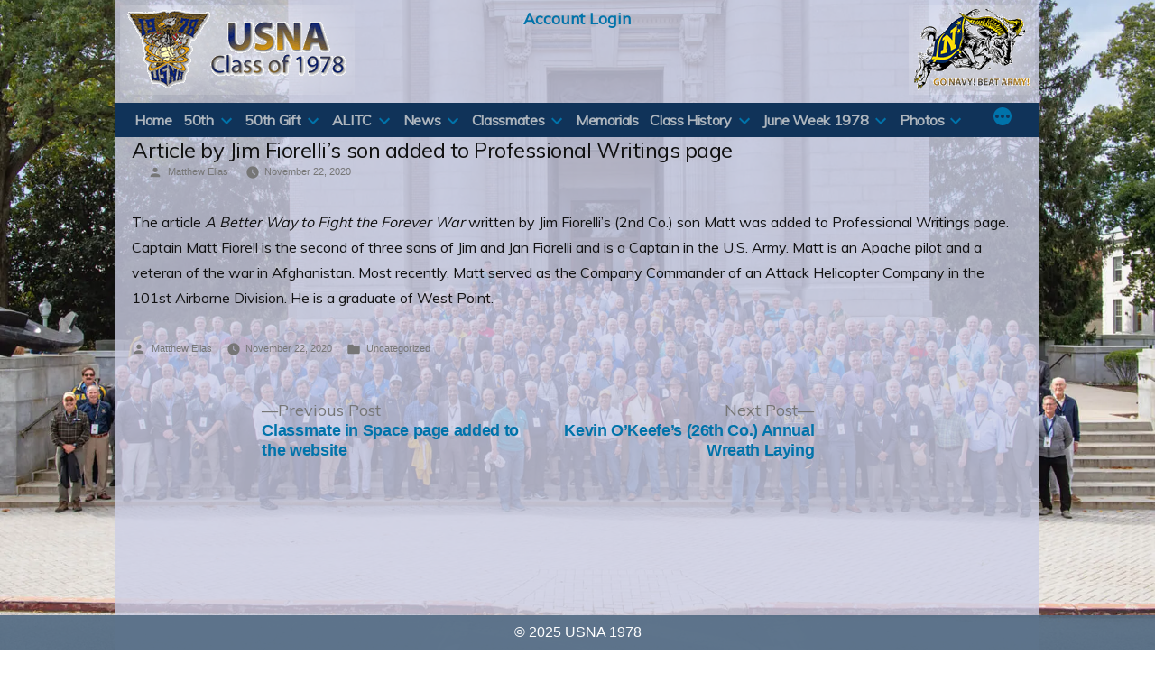

--- FILE ---
content_type: text/css
request_url: https://www.usna1978.org/wp-content/plugins/usna1978-plugin/assets/css/admin-menu-purge-cache.css?ver=2.8.0
body_size: 511
content:
#wp-admin-bar-usna1978-plugin-purge-cache #usna1978-plugin-purge-cache-icon{background-image:url("[data-uri]")!important;background-position:0 6px;background-repeat:no-repeat;background-size:20px;float:left;height:30px;width:24px}#wp-admin-bar-usna1978-plugin-purge-cache:hover #usna1978-plugin-purge-cache-icon{background-image:url("[data-uri]")!important}

/*# sourceMappingURL=admin-menu-purge-cache.css.map*/

--- FILE ---
content_type: text/css
request_url: https://www.usna1978.org/wp-content/themes/usna1978-theme/style.css?ver=2.5.0
body_size: 4392
content:
/*!
Theme Name: USNA 1978
Theme URI: https://github.com/WordPress/twentynineteen
Template: twentynineteen
Author: Alfonso Martinez
Author URI: https://github.com/opensaurusrex/
Description: Based on the Twenty Nineteen core theme, it expands the current styles to include the unique feel for the USNA Class of 1978.
Requires at least: WordPress 6.4.0
Version: 2.5.0
Updated: 2023-01-26 00:00:00
*/html{font-size:16px}body,button,input,optgroup,select,textarea{font-family:Muli,sans-serif}.main-navigation,.main-navigation button,h1{font-family:Muli,sans-serif;font-weight:500}.bg-light-blue{background-color:rgba(82,106,130,.9);color:#fff;padding:5px;text-align:center}.bg-light-grey{background-color:rgba(205,208,230,.8)}.bg-navy-blue{background-color:rgba(16,51,89,.6)}.bg-navy-blue-solid,.main-navigation{background-color:#103359;color:#fff}.post-navigation .nav-links .nav-previous+.nav-next{margin-left:auto;text-align:right}.site-header{padding:0}.site-logos{background-color:rgba(205,208,230,.8);display:grid;grid-template-areas:"left-logo left-logo right-logo" "logo-link logo-link logo-link";grid-template-columns:35% 30% 35%;padding:5px}.site-logos .login-link{grid-area:logo-link;text-align:center}.site-logos .logo-left{grid-area:left-logo}.site-logos .logo-right{grid-area:right-logo;text-align:right}.main-navigation{color:#adb5bd;margin-top:0;padding:5px}.main-navigation button{font-family:Muli,sans-serif}.main-navigation .menu-main-menu-container{width:100%}.main-navigation ul.main-menu{padding-left:1rem;vertical-align:top}.main-navigation ul.main-menu>li{vertical-align:top}.main-navigation ul.main-menu>li>a{color:#adb5bd;font-size:1rem;font-weight:600;line-height:1.8rem}@media only screen and (min-width:480px){.site-branding{margin:0 16px}}@media only screen and (min-width:768px){.site-logos{grid-template-areas:"left-logo logo-link right-logo"}.site-logos .login-link{padding-top:5px}.site-logos .login-link a{font-size:1.1em;font-weight:600}}@media only screen and (min-width:1024px){.site-branding{margin:0 auto;max-width:1200px;width:90%}}@media only screen and (min-width:1280px){.site-branding{margin:0 auto;max-width:1200px;width:80%}}.entry .entry-title:before,h1:not(.site-title):before,h2:before{display:none}.site-content,.site-featured-image{background-color:rgba(205,208,230,.8);margin:0}.site-content{min-height:calc(100vh - 244px)}body.home .entry .entry-title{display:none!important}body:not(.admin-bar) .site-content{min-height:calc(100vh - 198px)}body ol ol{list-style-type:lower-alpha}body ul.bulletless,body ul.bulletless ul{list-style:none}body ul.bulletless+p{padding-left:16px}.entry .entry-content,.entry .entry-footer,.entry .entry-header,.entry .entry-meta,.entry .entry-summary,.hfeed .entry .entry-header,.site-featured-image .entry-header{margin:0 10px;max-width:100%;padding:0 8px}.aligncenter{text-align:center}.wp-block-columns,.wp-block-gallery{width:100%}.sidemenu-wrapper ul{list-style-type:none;margin:0;padding:0;width:100%}@media only screen and (min-width:480px){.site-content{margin:0 16px;min-height:calc(100vh - 256px)}body:not(.admin-bar) .site-content{min-height:calc(100vh - 210px)}}@media only screen and (min-width:768px){.entry-title,.error-404 .page-title,.has-larger-font-size,.not-found .page-title,h2{font-size:1.5em}body.home .entry-title{display:none}.site-content,.site-featured-image{margin:0 16px}.site-content{min-height:calc(100vh - 236px)}body:not(.admin-bar) .site-content{min-height:calc(100vh - 190px)}.entry .entry-content .wp-block-image:not(.alignwide):not(.alignfull)>img,.entry .entry-content>*,.entry .entry-content>.aligncenter,.entry .entry-summary>*,.entry .entry-summary>.aligncenter{max-width:100%}.entry .entry-content .wp-block-columns .wp-block-column:not(:first-child){margin-left:20px}.entry .post-thumbnail{display:inline-block;margin:0;padding-left:15px;padding-top:5px;vertical-align:top;width:25%}.entry .post-thumbnail+.content-entry{display:inline-block;max-width:calc(75% - 25px)}.site-featured-image .post-thumbnail{display:inline-block;padding-left:5px;padding-top:5px;vertical-align:top;width:25%}.site-featured-image #featured-post-content{display:inline-block}.site-featured-image #featured-post-content .site-content{background-color:transparent;width:100%}.site-featured-image #featured-post-content .site-content .nav-links{margin:0 15px;max-width:100%}.site-featured-image #featured-post-content .site-content .comments-area{margin:3rem 15px}}@media only screen and (min-width:1024px){.site-content,.site-featured-image{margin:0 auto;max-width:1200px;width:90%}.site-content{min-height:calc(100vh - 222px)}#featured-post-content .site-content{background-color:transparent;width:100%}#featured-post-content .site-content .nav-links{margin:0 15px;max-width:100%}#featured-post-content .site-content .comments-area{margin:3rem 15px}}@media only screen and (min-width:1168px){.entry .entry-content .wp-block-image:not(.alignwide):not(.alignfull)>img,.entry .entry-content>.aligncenter,.entry .entry-summary>.aligncenter{max-width:100%}.entry .entry-content .wp-block-image .aligncenter{max-width:100%;width:100%}}@media only screen and (min-width:1280px){.site-content,.site-featured-image{margin:0 auto;max-width:1200px;width:80%}#featured-post-content .site-content{background-color:transparent;width:100%}#featured-post-content .site-content .nav-links{margin:0 15px;max-width:100%}#featured-post-content .site-content .comments-area{margin:3rem 15px}}.wp-block-columns{max-width:100%}.wp-block-usna1978-solid-blue-box{margin-bottom:20px;padding:10px}.wp-block-usna1978-classmate-about.panel,.wp-block-usna1978-classmate-contact-info.panel{background-color:#fff;border:1px solid transparent;border-radius:4px;box-shadow:0 1px 1px rgba(0,0,0,.05);margin-bottom:20px}.wp-block-usna1978-classmate-about .panel-heading,.wp-block-usna1978-classmate-contact-info .panel-heading{border-bottom:1px solid transparent;border-top-left-radius:3px;border-top-right-radius:3px;padding:10px 15px}.wp-block-usna1978-classmate-about.panel-default,.wp-block-usna1978-classmate-contact-info.panel-default{border-color:#ddd}.wp-block-usna1978-classmate-about.panel-default>.panel-heading,.wp-block-usna1978-classmate-contact-info.panel-default>.panel-heading{background-color:#f5f5f5;border-color:#ddd;color:#333}.wp-block-usna1978-classmate-about .panel-body,.wp-block-usna1978-classmate-contact-info .panel-body{padding:15px}.wp-block-usna1978-classmate-about .panel-body{font-size:.94rem}.wp-block-usna1978-classmate-about .image-grid{display:block}.wp-block-usna1978-classmate-about .image-grid .image-upload{display:inline-block;text-align:center;vertical-align:top;width:calc(50% - 2px)}.wp-block-usna1978-classmate-about .image-grid .image-upload:first-of-type{padding-right:5px}.wp-block-usna1978-classmate-about .image-grid .image-upload:last-of-type{padding-left:5px}.wp-block-usna1978-classmate-contact-info .panel-body .borderless{width:100%}.wp-block-usna1978-classmate-contact-info .panel-body .borderless td{border:none;font-size:.95rem;vertical-align:top;word-break:break-word}@media only screen and (min-width:768px){.wp-block-usna1978-classmate-contact-info{margin-right:15px}}.wp-block-usna1978-classmate-images.panel,.wp-block-usna1978-classmate-professional-writings.panel{background-color:#fff;border:1px solid transparent;border-radius:4px;box-shadow:0 1px 1px rgba(0,0,0,.05);margin-bottom:20px;margin-right:15px;margin-top:0}.wp-block-usna1978-classmate-images .panel-heading,.wp-block-usna1978-classmate-professional-writings .panel-heading{border-bottom:1px solid transparent;border-top-left-radius:3px;border-top-right-radius:3px;padding:10px 15px}.wp-block-usna1978-classmate-images.panel-default,.wp-block-usna1978-classmate-professional-writings.panel-default{border-color:#ddd}.wp-block-usna1978-classmate-images.panel-default>.panel-heading,.wp-block-usna1978-classmate-professional-writings.panel-default>.panel-heading{background-color:#f5f5f5;border-color:#ddd;color:#333}.wp-block-usna1978-classmate-images .panel-body,.wp-block-usna1978-classmate-professional-writings .panel-body{padding:15px}.wp-block-usna1978-classmate-images .panel-body .image,.wp-block-usna1978-classmate-professional-writings .panel-body .image{display:inline-block;text-align:center;vertical-align:top;width:calc(25% - 4px)}.wp-block-usna1978-classmate-images .panel-body .image img,.wp-block-usna1978-classmate-professional-writings .panel-body .image img{max-width:100%}.wp-block-usna1978-classmate-professional-writings .panel-body{padding-bottom:0;padding-top:0}.wp-block-usna1978-classmate-memorials a,.wp-block-usna1978-classmate-memorials div{display:block;text-align:center}.wp-block-usna1978-classmate-memorials a.memorial,.wp-block-usna1978-classmate-memorials div.memorial{margin-bottom:0}.wp-block-usna1978-classmate-memorials a.memorial h2,.wp-block-usna1978-classmate-memorials a.memorial h3,.wp-block-usna1978-classmate-memorials div.memorial h2,.wp-block-usna1978-classmate-memorials div.memorial h3{display:block;margin:0}.wp-block-usna1978-classmate-memorials a.memorial h2,.wp-block-usna1978-classmate-memorials div.memorial h2{font-size:20px}.wp-block-usna1978-classmate-memorials a.memorial h3,.wp-block-usna1978-classmate-memorials div.memorial h3{font-size:18px;margin-bottom:15px}.wp-block-usna1978-classmate-memorials a.memorial{cursor:pointer}.wp-block-usna1978-classmate-memorials div.memorial{color:#484848}.entry .entry-content .wp-block-usna1978-classmate-memorials a{text-decoration:none}.wp-block-usna1978-company-photo-box{display:block;width:100%}.wp-block-usna1978-company-photo-box .company-name{text-align:center}.wp-block-usna1978-company-photo-box .company-photos{display:block}.wp-block-usna1978-company-photo-box .company-photos .captain-photo,.wp-block-usna1978-company-photo-box .company-photos .company-photo{display:inline-block;padding:5px}.wp-block-usna1978-company-photo-box .company-photos .captain-photo{padding-left:0;width:calc(20% - 3px)}.wp-block-usna1978-company-photo-box .company-photos .company-photo{padding-right:0;width:80%}@media only screen and (min-width:768px){.wp-block-usna1978-company-photo-box{display:inline-block;text-align:center;width:calc(50% - 3px)}}.latest-updates,.upcoming-events{margin-bottom:20px}.latest-updates .item-header,.upcoming-events .item-header{background-color:#fff;color:#333;font-size:1.5rem;text-align:center}.latest-updates .item-details,.upcoming-events .item-details{padding:5px}.latest-updates .item-details a,.upcoming-events .item-details a{text-decoration:none}.latest-updates .item-details a .item-date,.upcoming-events .item-details a .item-date{background-color:#4179da;color:#fff;display:inline-block;line-height:normal;margin:5px;padding:5px;text-align:center;vertical-align:top;width:50px}.latest-updates .item-details a .item-content,.upcoming-events .item-details a .item-content{display:inline-block;padding:5px;width:calc(100% - 60px)}.latest-updates .item-details a .item-content h2,.upcoming-events .item-details a .item-content h2{font-size:12pt;margin:0;text-decoration:none}.latest-updates .item-details a .item-content h2:before,.upcoming-events .item-details a .item-content h2:before{display:none}.latest-updates .item-details a .item-content p,.upcoming-events .item-details a .item-content p{margin:0;text-decoration:none}.latest-updates .item-footer,.upcoming-events .item-footer{text-align:center}.latest-updates .item-details:nth-child(2n),.latest-updates .item-footer:nth-child(2n),.upcoming-events .item-details:nth-child(2n),.upcoming-events .item-footer:nth-child(2n){background-color:#eae8f6}.latest-updates .item-details:nth-child(odd),.latest-updates .item-footer:nth-child(odd),.upcoming-events .item-details:nth-child(odd),.upcoming-events .item-footer:nth-child(odd){background-color:#fff}#page{position:relative}#colophon{background-color:rgba(205,208,230,.8);height:38px;margin:0}#colophon .widget-area{margin:0;max-width:100%;padding:0 8px}#colophon .site-info{background-color:rgba(82,106,130,.9);color:#fff;font-size:1rem;margin:0;padding:5px;text-align:center;width:100%}@media only screen and (min-width:480px){#colophon{margin:0 1rem}#colophon .site-info{margin:0 0 0 calc(50% - 50vw);width:100vw}}@media only screen and (min-width:1024px){#colophon{margin:0 auto;max-width:1200px;width:90%}}@media only screen and (min-width:1280px){#colophon{margin:0 auto;max-width:1200px;width:80%}}.classmates .entry-content>.wp-block-columns:first-child{margin-top:0}.sidemenu-wrapper{display:none}.classmates-searchbox{display:grid;grid-template-areas:"search-name" "search-company" "search-city" "search-state" "search-button";grid-template-columns:100%;grid-template-rows:repeat(5,70px);padding:0 15px}.classmates-searchbox .name{grid-area:search-name}.classmates-searchbox .company{grid-area:search-company}.classmates-searchbox .city{grid-area:search-city}.classmates-searchbox .state{grid-area:search-state}.classmates-searchbox .search{grid-area:search-button}.classmates-searchbox .components-select-control__input,.classmates-searchbox .components-text-control__input{background-color:#fff;background-image:none;border:1px solid #ccc;border-radius:4px;box-shadow:inset 0 1px 1px rgba(0,0,0,.075);color:#555;display:block;font-size:14px;height:34px;line-height:1.42857143;padding:6px 12px;transition:border-color .15s ease-in-out,box-shadow .15s ease-in-out;width:100%}.classmates-searchbox .components-select-control__input:focus,.classmates-searchbox .components-text-control__input:focus{border-color:#66afe9;box-shadow:inset 0 1px 1px rgba(0,0,0,.075),0 0 8px rgba(102,175,233,.6);outline:0}.classmates-searchbox .btn{background-image:none;border:1px solid transparent;border-radius:4px;cursor:pointer;display:inline-block;font-size:14px;font-weight:400;line-height:1.42857143;margin-bottom:0;padding:6px 12px;text-align:center;touch-action:manipulation;-webkit-user-select:none;-moz-user-select:none;user-select:none;vertical-align:middle;white-space:nowrap;width:100%}.classmates-searchbox .btn-success{background-color:#5cb85c;border-color:#4cae4c;color:#fff}.classmates-results .results-content,.classmates-results .results-header{display:grid;font-size:.94rem;grid-template-areas:"result-name result-company" "result-city result-state";grid-template-columns:repeat(2,1fr);grid-template-rows:repeat(2,auto);margin-bottom:10px;padding:0 10px}.classmates-results .name{border-top:1px solid #000;grid-area:result-name;padding:0 0 0 10px}.classmates-results .company{border-top:1px solid #000;grid-area:result-company;padding:0 10px 0 0;text-align:right}.classmates-results .city{grid-area:result-city;padding:0 0 0 10px}.classmates-results .state{grid-area:result-state;padding:0 10px 0 0;text-align:right}#primary.sidemenu-enabled{display:block;width:100%}#primary.sidemenu-enabled .page-header.classmates-header{font-size:1.3rem;margin:0 0 1.16px;padding:10px 0 5px 15px}@media only screen and (min-width:480px){.classmates-searchbox{display:grid;grid-template-areas:"search-name search-name" "search-city search-state" "search-company search-button";grid-template-columns:repeat(2,1fr);grid-template-rows:repeat(3,70px);padding:0 5px}.classmates-searchbox .city,.classmates-searchbox .company,.classmates-searchbox .name,.classmates-searchbox .search,.classmates-searchbox .state{padding-left:10px;padding-right:10px}}@media only screen and (min-width:768px){.classmates-searchbox{display:grid;grid-template-areas:"search-name search-name search-company" "search-city search-state search-button";grid-template-columns:repeat(3,1fr);grid-template-rows:repeat(2,70px);padding:0}.sidemenu-wrapper{display:inline-block;margin:32px 0 16px;padding:0 10px 0 15px;vertical-align:top;width:calc(25% - 5px)}.sidemenu-wrapper ul{list-style-type:none;margin:0;padding:0;width:100%}.sidemenu-wrapper li{background-color:#607797;cursor:pointer;margin-bottom:3px}.sidemenu-wrapper li a{color:#000;display:block;padding:8px 16px}.sidemenu-wrapper li a:hover{background-color:#555;color:#fff}#primary.sidemenu-enabled{display:inline-block;margin:32px 0 16px;padding:0;width:75%}#primary.sidemenu-enabled .page-header.classmates-header{padding:0 0 15px 10px}#primary.sidemenu-enabled .entry-content{margin:0;padding:0}#primary.sidemenu-enabled .entry-content .wp-block-gallery{padding-right:15px}.classmates-results .results-content,.classmates-results .results-header{display:grid;font-size:.94rem;grid-template-areas:"result-name result-company result-city result-state";grid-template-columns:5fr 3fr 3fr 2fr;grid-template-rows:auto;margin-bottom:10px;padding:0 10px}.classmates-results .results-header{margin-top:15px}.classmates-results .name{border:none;grid-area:result-name;padding:0 0 0 10px}.classmates-results .company{border:none;grid-area:result-company;padding:0;text-align:center}.classmates-results .city{border:none;grid-area:result-city;padding:0;text-align:right}.classmates-results .state{border:none;grid-area:result-state;padding:0 10px 0 0;text-align:right}}.sidemenu-enabled .entry-content>.wp-block-gallery{margin-top:15px}div#usna1978_photo_search{padding:5px}div#usna1978_photo_search .sidemenu-wrapper{margin-top:22px}.photos-hidden{display:none}.photos-inline{display:block}.obsidian-moon-pagination{padding:10px 10px 0;width:100%}.obsidian-moon-pagination .page-count,.obsidian-moon-pagination .page-list{display:inline-block}.obsidian-moon-pagination .page-count{width:25%}.obsidian-moon-pagination .page-list{text-align:right;width:100%}.obsidian-moon-pagination .page-list .page-input{border-radius:5px;height:25px;width:40px}.obsidian-moon-pagination .page-list .page-input input[type=text]{border-radius:5px;font-size:14px;height:25px;width:40px}.obsidian-moon-pagination .page-list .page{font-size:14px;height:25px;padding:5px;width:25px}.obsidian-moon-pagination .page-list .page,.obsidian-moon-pagination .page-list .page-input,.obsidian-moon-pagination .page-list .page-spacer{display:inline-block;margin-left:5px}.obsidian-moon-pagination .page-count+.page-list{width:75%}.entry-header.photos-inline{margin-bottom:5px;margin-top:10px}.photos-shell{display:inline-block}.photos-shell .photos-search-form{display:grid;grid-template-areas:"search-classmates" "search-companies" "search-categories" "search-timeframes" "search-service" "search-branch";grid-template-columns:100%;grid-template-rows:repeat(6,auto);padding:0}.photos-shell .photos-search-form .search-branch,.photos-shell .photos-search-form .search-categories,.photos-shell .photos-search-form .search-classmates,.photos-shell .photos-search-form .search-companies,.photos-shell .photos-search-form .search-service,.photos-shell .photos-search-form .search-timeframes{padding:5px 5px 0}.photos-shell .photos-search-form .search-classmates{grid-area:search-classmates}.photos-shell .photos-search-form .search-companies{grid-area:search-companies}.photos-shell .photos-search-form .search-categories{grid-area:search-categories}.photos-shell .photos-search-form .search-timeframes{grid-area:search-timeframes}.photos-shell .photos-search-form .search-service{grid-area:search-service}.photos-shell .photos-search-form .search-branch{grid-area:search-branch}.photos-shell .photos-search-form .components-select-control__input,.photos-shell .photos-search-form .components-text-control__input{background-color:#fff;background-image:none;border:1px solid #ccc;border-radius:4px;box-shadow:inset 0 1px 1px rgba(0,0,0,.075);color:#555;display:block;font-size:14px;height:34px;line-height:1.42857143;padding:6px 12px;transition:border-color .15s ease-in-out,box-shadow .15s ease-in-out;width:100%}.photos-shell .photos-search-form .components-select-control__input:focus,.photos-shell .photos-search-form .components-text-control__input:focus{border-color:#66afe9;box-shadow:inset 0 1px 1px rgba(0,0,0,.075),0 0 8px rgba(102,175,233,.6);outline:0}.photos-shell .photos-search-result{padding:15px 5px 10px;text-align:left}.photos-shell .photos-search-result .result-image{display:inline-block;max-width:25%;padding:10px 10px 10px 0}.photos-shell .photos-search-result .result-image:nth-child(2n){padding-right:0}.photos-gallery{overflow:hidden}.photos-gallery-image{display:inline-block;margin:5px;overflow:hidden;position:relative;text-align:center;vertical-align:top;width:calc(50% - 10px)}.photos-gallery-image:hover{opacity:.9}.photos-gallery-thumbnail{cursor:pointer;max-width:100%}.photos-gallery-photo{display:none}.react-images__positioner{z-index:1000000!important}.react-images__navigation button{padding:0}.popup-image-box{display:inline-block;max-width:74%;vertical-align:top}.popup-image-box img{max-height:80vh}.popup-details-box{display:inline-block;max-width:25%;position:relative;vertical-align:top}.popup-details-box ul{list-style:none;margin-top:0}.popupbox-wrapper{max-height:100vh}.popupbox-wrapper,.popupbox-wrapper .popupbox-content{overflow:visible!important}.popupbox-wrapper .popup-navigation{height:100%;left:-50px;position:absolute;top:0;width:calc(100% + 100px)}.popupbox-wrapper .popup-navigation .popup-nav-button{background:rgba(30,30,30,.6);background-clip:content-box;border:0;border-radius:0;box-shadow:none;color:#ccc;cursor:pointer;direction:ltr;display:inline-block;height:100px;margin:0;opacity:1;padding:10px;position:absolute;top:calc(50% - 50px);transition:opacity .25s ease,visibility 0s ease .25s;vertical-align:top;visibility:visible;width:70px;z-index:99997}.popupbox-wrapper .popup-navigation .popup-nav-button:hover{color:#fff}.popupbox-wrapper .popup-navigation .popup-nav-button:focus{outline:none}.popupbox-wrapper .popup-navigation .popup-nav-button.navigation--arrow-left{left:0;padding:31px 26px 31px 6px}.popupbox-wrapper .popup-navigation .popup-nav-button.navigation--arrow-right{padding:31px 6px 31px 26px;right:0}.popupbox-wrapper .popup-navigation .popup-nav-button svg{display:block;height:100%;overflow:visible;position:relative;width:100%}.popupbox-wrapper .popup-navigation .popup-nav-button svg path{fill:currentColor;stroke-width:0}body.admin-bar .popupbox-wrapper{margin-top:32px;max-height:calc(100vh - 32px)}body.admin-bar .popup-image-box img{max-height:calc(80vh - 32px);width:auto}@media only screen and (min-width:480px){.photos-shell .photos-search-form .search-branch,.photos-shell .photos-search-form .search-categories,.photos-shell .photos-search-form .search-classmates,.photos-shell .photos-search-form .search-companies,.photos-shell .photos-search-form .search-service,.photos-shell .photos-search-form .search-timeframes{padding:10px 5px 0}.photos-gallery-image{width:calc(33% - 10px)}.photos-gallery-image:nth-child(3n){padding-right:0}}@media only screen and (min-width:768px){div#usna1978_photo_search{padding:15px}.photos-shell{margin:15px 0 0;width:calc(75% + 5px)}.photos-shell .photos-search-form{grid-template-areas:"search-classmates search-companies" "search-categories search-timeframes" "search-service search-branch";grid-template-columns:repeat(2,50%);grid-template-rows:repeat(3,auto)}.photos-shell .photos-search-form .search-branch,.photos-shell .photos-search-form .search-categories,.photos-shell .photos-search-form .search-classmates,.photos-shell .photos-search-form .search-companies,.photos-shell .photos-search-form .search-service,.photos-shell .photos-search-form .search-timeframes{padding:10px 10px 0}.entry-header.photos-inline{margin:0}.photos-gallery-image{width:calc(16.66667% - 10px)}.photos-gallery-image:nth-child(4n){padding-right:0}}

/*# sourceMappingURL=style.css.map*/